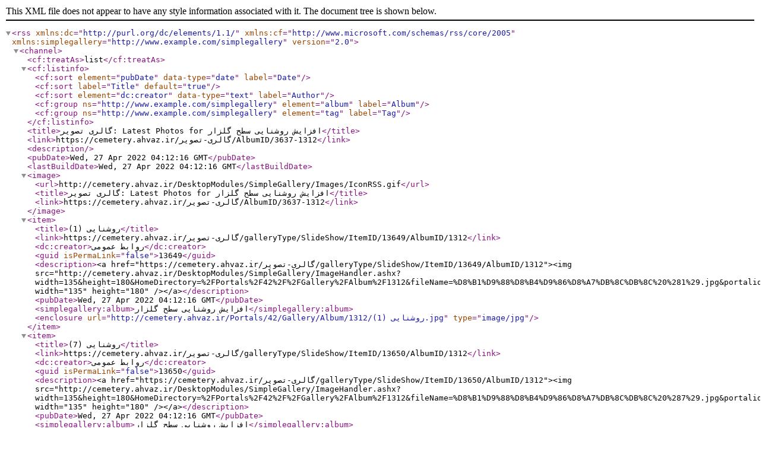

--- FILE ---
content_type: text/xml; charset=utf-8
request_url: https://cemetery.ahvaz.ir/DesktopModules/SimpleGallery/RSS.aspx?t=2162&m=3637&tm=3408&a=1312&portalid=42
body_size: 3981
content:
<rss version="2.0" xmlns:dc="http://purl.org/dc/elements/1.1/" xmlns:cf="http://www.microsoft.com/schemas/rss/core/2005" xmlns:simplegallery="http://www.example.com/simplegallery"><channel><cf:treatAs>list</cf:treatAs><cf:listinfo><cf:sort element="pubDate" data-type="date" label="Date" /><cf:sort label="Title" default="true" /><cf:sort element="dc:creator" data-type="text" label="Author" /><cf:group ns="http://www.example.com/simplegallery" element="album" label="Album" /><cf:group ns="http://www.example.com/simplegallery" element="tag" label="Tag" /></cf:listinfo><title>گالری تصویر: Latest Photos for افزایش روشنایی سطح گلزار</title><link>https://cemetery.ahvaz.ir/گالری-تصویر/AlbumID/3637-1312</link><description /><pubDate>Wed, 27 Apr 2022 04:12:16 GMT</pubDate><lastBuildDate>Wed, 27 Apr 2022 04:12:16 GMT</lastBuildDate><image><url>http://cemetery.ahvaz.ir/DesktopModules/SimpleGallery/Images/IconRSS.gif</url><title>گالری تصویر: Latest Photos for افزایش روشنایی سطح گلزار</title><link>https://cemetery.ahvaz.ir/گالری-تصویر/AlbumID/3637-1312</link></image><item><title>روشنایی (1)</title><link>https://cemetery.ahvaz.ir/گالری-تصویر/galleryType/SlideShow/ItemID/13649/AlbumID/1312</link><dc:creator>روابط عمومی</dc:creator><guid isPermaLink="false">13649</guid><description>&lt;a href="https://cemetery.ahvaz.ir/گالری-تصویر/galleryType/SlideShow/ItemID/13649/AlbumID/1312"&gt;&lt;img src="http://cemetery.ahvaz.ir/DesktopModules/SimpleGallery/ImageHandler.ashx?width=135&amp;height=180&amp;HomeDirectory=%2FPortals%2F42%2F%2FGallery%2FAlbum%2F1312&amp;fileName=%D8%B1%D9%88%D8%B4%D9%86%D8%A7%DB%8C%DB%8C%20%281%29.jpg&amp;portalid=42" width="135" height="180" /&gt;&lt;/a&gt;</description><pubDate>Wed, 27 Apr 2022 04:12:16 GMT</pubDate><simplegallery:album>افزایش روشنایی سطح گلزار</simplegallery:album><enclosure url="http://cemetery.ahvaz.ir/Portals/42/Gallery/Album/1312/روشنایی (1).jpg" type="image/jpg" /></item><item><title>روشنایی (7)</title><link>https://cemetery.ahvaz.ir/گالری-تصویر/galleryType/SlideShow/ItemID/13650/AlbumID/1312</link><dc:creator>روابط عمومی</dc:creator><guid isPermaLink="false">13650</guid><description>&lt;a href="https://cemetery.ahvaz.ir/گالری-تصویر/galleryType/SlideShow/ItemID/13650/AlbumID/1312"&gt;&lt;img src="http://cemetery.ahvaz.ir/DesktopModules/SimpleGallery/ImageHandler.ashx?width=135&amp;height=180&amp;HomeDirectory=%2FPortals%2F42%2F%2FGallery%2FAlbum%2F1312&amp;fileName=%D8%B1%D9%88%D8%B4%D9%86%D8%A7%DB%8C%DB%8C%20%287%29.jpg&amp;portalid=42" width="135" height="180" /&gt;&lt;/a&gt;</description><pubDate>Wed, 27 Apr 2022 04:12:16 GMT</pubDate><simplegallery:album>افزایش روشنایی سطح گلزار</simplegallery:album><enclosure url="http://cemetery.ahvaz.ir/Portals/42/Gallery/Album/1312/روشنایی (7).jpg" type="image/jpg" /></item><item><title>روشنایی (8)</title><link>https://cemetery.ahvaz.ir/گالری-تصویر/galleryType/SlideShow/ItemID/13651/AlbumID/1312</link><dc:creator>روابط عمومی</dc:creator><guid isPermaLink="false">13651</guid><description>&lt;a href="https://cemetery.ahvaz.ir/گالری-تصویر/galleryType/SlideShow/ItemID/13651/AlbumID/1312"&gt;&lt;img src="http://cemetery.ahvaz.ir/DesktopModules/SimpleGallery/ImageHandler.ashx?width=135&amp;height=180&amp;HomeDirectory=%2FPortals%2F42%2F%2FGallery%2FAlbum%2F1312&amp;fileName=%D8%B1%D9%88%D8%B4%D9%86%D8%A7%DB%8C%DB%8C%20%288%29.jpg&amp;portalid=42" width="135" height="180" /&gt;&lt;/a&gt;</description><pubDate>Wed, 27 Apr 2022 04:12:16 GMT</pubDate><simplegallery:album>افزایش روشنایی سطح گلزار</simplegallery:album><enclosure url="http://cemetery.ahvaz.ir/Portals/42/Gallery/Album/1312/روشنایی (8).jpg" type="image/jpg" /></item></channel></rss>